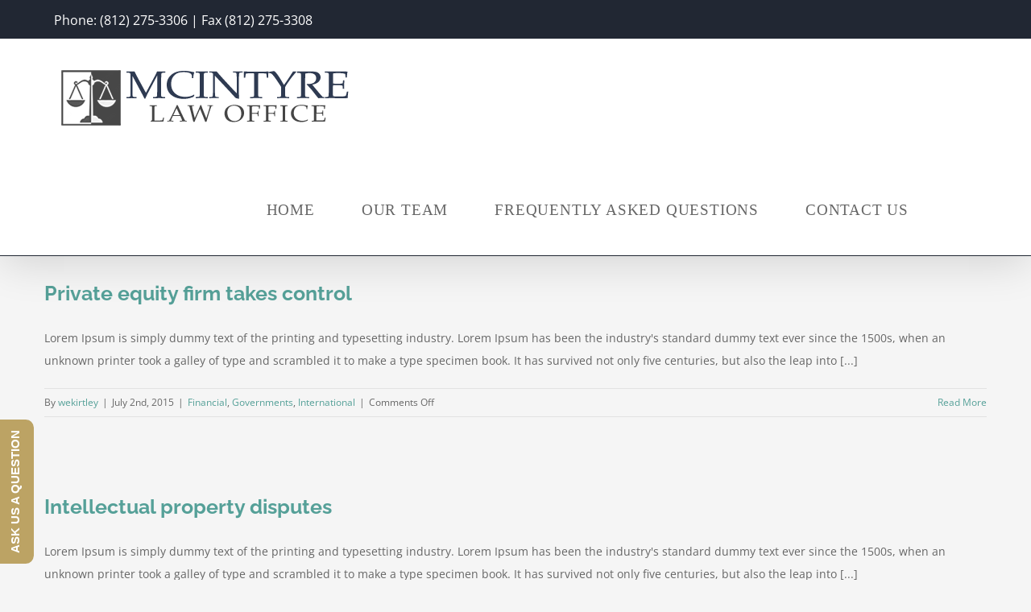

--- FILE ---
content_type: text/html; charset=UTF-8
request_url: https://mcintyrelawoffice.com/category/governments/
body_size: 7814
content:
<!DOCTYPE html>
<html class="avada-html-layout-wide avada-html-header-position-top avada-html-is-archive" lang="en-US" prefix="og: http://ogp.me/ns# fb: http://ogp.me/ns/fb#">
<head>
	<meta http-equiv="X-UA-Compatible" content="IE=edge" />
	<meta http-equiv="Content-Type" content="text/html; charset=utf-8"/>
	<meta name="viewport" content="width=device-width, initial-scale=1" />
	<meta name='robots' content='index, follow, max-image-preview:large, max-snippet:-1, max-video-preview:-1' />
	<style>img:is([sizes="auto" i], [sizes^="auto," i]) { contain-intrinsic-size: 3000px 1500px }</style>
	
	<!-- This site is optimized with the Yoast SEO plugin v26.7 - https://yoast.com/wordpress/plugins/seo/ -->
	<title>Governments Archives - THE MCINTYRE LAW OFFICE</title>
	<link rel="canonical" href="https://xgx.7a8.myftpupload.com/category/governments/" />
	<meta property="og:locale" content="en_US" />
	<meta property="og:type" content="article" />
	<meta property="og:title" content="Governments Archives - THE MCINTYRE LAW OFFICE" />
	<meta property="og:url" content="https://xgx.7a8.myftpupload.com/category/governments/" />
	<meta property="og:site_name" content="THE MCINTYRE LAW OFFICE" />
	<meta name="twitter:card" content="summary_large_image" />
	<script type="application/ld+json" class="yoast-schema-graph">{"@context":"https://schema.org","@graph":[{"@type":"CollectionPage","@id":"https://xgx.7a8.myftpupload.com/category/governments/","url":"https://xgx.7a8.myftpupload.com/category/governments/","name":"Governments Archives - THE MCINTYRE LAW OFFICE","isPartOf":{"@id":"https://xgx.7a8.myftpupload.com/#website"},"primaryImageOfPage":{"@id":"https://xgx.7a8.myftpupload.com/category/governments/#primaryimage"},"image":{"@id":"https://xgx.7a8.myftpupload.com/category/governments/#primaryimage"},"thumbnailUrl":"","breadcrumb":{"@id":"https://xgx.7a8.myftpupload.com/category/governments/#breadcrumb"},"inLanguage":"en-US"},{"@type":"ImageObject","inLanguage":"en-US","@id":"https://xgx.7a8.myftpupload.com/category/governments/#primaryimage","url":"","contentUrl":""},{"@type":"BreadcrumbList","@id":"https://xgx.7a8.myftpupload.com/category/governments/#breadcrumb","itemListElement":[{"@type":"ListItem","position":1,"name":"Home","item":"https://xgx.7a8.myftpupload.com/"},{"@type":"ListItem","position":2,"name":"Governments"}]},{"@type":"WebSite","@id":"https://xgx.7a8.myftpupload.com/#website","url":"https://xgx.7a8.myftpupload.com/","name":"THE MCINTYRE LAW OFFICE","description":"Certified Family Law Specialist","potentialAction":[{"@type":"SearchAction","target":{"@type":"EntryPoint","urlTemplate":"https://xgx.7a8.myftpupload.com/?s={search_term_string}"},"query-input":{"@type":"PropertyValueSpecification","valueRequired":true,"valueName":"search_term_string"}}],"inLanguage":"en-US"}]}</script>
	<!-- / Yoast SEO plugin. -->


<link rel="alternate" type="application/rss+xml" title="THE MCINTYRE LAW OFFICE &raquo; Feed" href="https://mcintyrelawoffice.com/feed/" />
<link rel="alternate" type="application/rss+xml" title="THE MCINTYRE LAW OFFICE &raquo; Comments Feed" href="https://mcintyrelawoffice.com/comments/feed/" />
		
		
		
				<link rel="alternate" type="application/rss+xml" title="THE MCINTYRE LAW OFFICE &raquo; Governments Category Feed" href="https://mcintyrelawoffice.com/category/governments/feed/" />
<style id='classic-theme-styles-inline-css' type='text/css'>
/*! This file is auto-generated */
.wp-block-button__link{color:#fff;background-color:#32373c;border-radius:9999px;box-shadow:none;text-decoration:none;padding:calc(.667em + 2px) calc(1.333em + 2px);font-size:1.125em}.wp-block-file__button{background:#32373c;color:#fff;text-decoration:none}
</style>
<style id='global-styles-inline-css' type='text/css'>
:root{--wp--preset--aspect-ratio--square: 1;--wp--preset--aspect-ratio--4-3: 4/3;--wp--preset--aspect-ratio--3-4: 3/4;--wp--preset--aspect-ratio--3-2: 3/2;--wp--preset--aspect-ratio--2-3: 2/3;--wp--preset--aspect-ratio--16-9: 16/9;--wp--preset--aspect-ratio--9-16: 9/16;--wp--preset--color--black: #000000;--wp--preset--color--cyan-bluish-gray: #abb8c3;--wp--preset--color--white: #ffffff;--wp--preset--color--pale-pink: #f78da7;--wp--preset--color--vivid-red: #cf2e2e;--wp--preset--color--luminous-vivid-orange: #ff6900;--wp--preset--color--luminous-vivid-amber: #fcb900;--wp--preset--color--light-green-cyan: #7bdcb5;--wp--preset--color--vivid-green-cyan: #00d084;--wp--preset--color--pale-cyan-blue: #8ed1fc;--wp--preset--color--vivid-cyan-blue: #0693e3;--wp--preset--color--vivid-purple: #9b51e0;--wp--preset--gradient--vivid-cyan-blue-to-vivid-purple: linear-gradient(135deg,rgba(6,147,227,1) 0%,rgb(155,81,224) 100%);--wp--preset--gradient--light-green-cyan-to-vivid-green-cyan: linear-gradient(135deg,rgb(122,220,180) 0%,rgb(0,208,130) 100%);--wp--preset--gradient--luminous-vivid-amber-to-luminous-vivid-orange: linear-gradient(135deg,rgba(252,185,0,1) 0%,rgba(255,105,0,1) 100%);--wp--preset--gradient--luminous-vivid-orange-to-vivid-red: linear-gradient(135deg,rgba(255,105,0,1) 0%,rgb(207,46,46) 100%);--wp--preset--gradient--very-light-gray-to-cyan-bluish-gray: linear-gradient(135deg,rgb(238,238,238) 0%,rgb(169,184,195) 100%);--wp--preset--gradient--cool-to-warm-spectrum: linear-gradient(135deg,rgb(74,234,220) 0%,rgb(151,120,209) 20%,rgb(207,42,186) 40%,rgb(238,44,130) 60%,rgb(251,105,98) 80%,rgb(254,248,76) 100%);--wp--preset--gradient--blush-light-purple: linear-gradient(135deg,rgb(255,206,236) 0%,rgb(152,150,240) 100%);--wp--preset--gradient--blush-bordeaux: linear-gradient(135deg,rgb(254,205,165) 0%,rgb(254,45,45) 50%,rgb(107,0,62) 100%);--wp--preset--gradient--luminous-dusk: linear-gradient(135deg,rgb(255,203,112) 0%,rgb(199,81,192) 50%,rgb(65,88,208) 100%);--wp--preset--gradient--pale-ocean: linear-gradient(135deg,rgb(255,245,203) 0%,rgb(182,227,212) 50%,rgb(51,167,181) 100%);--wp--preset--gradient--electric-grass: linear-gradient(135deg,rgb(202,248,128) 0%,rgb(113,206,126) 100%);--wp--preset--gradient--midnight: linear-gradient(135deg,rgb(2,3,129) 0%,rgb(40,116,252) 100%);--wp--preset--font-size--small: 10.5px;--wp--preset--font-size--medium: 20px;--wp--preset--font-size--large: 21px;--wp--preset--font-size--x-large: 42px;--wp--preset--font-size--normal: 14px;--wp--preset--font-size--xlarge: 28px;--wp--preset--font-size--huge: 42px;--wp--preset--spacing--20: 0.44rem;--wp--preset--spacing--30: 0.67rem;--wp--preset--spacing--40: 1rem;--wp--preset--spacing--50: 1.5rem;--wp--preset--spacing--60: 2.25rem;--wp--preset--spacing--70: 3.38rem;--wp--preset--spacing--80: 5.06rem;--wp--preset--shadow--natural: 6px 6px 9px rgba(0, 0, 0, 0.2);--wp--preset--shadow--deep: 12px 12px 50px rgba(0, 0, 0, 0.4);--wp--preset--shadow--sharp: 6px 6px 0px rgba(0, 0, 0, 0.2);--wp--preset--shadow--outlined: 6px 6px 0px -3px rgba(255, 255, 255, 1), 6px 6px rgba(0, 0, 0, 1);--wp--preset--shadow--crisp: 6px 6px 0px rgba(0, 0, 0, 1);}:where(.is-layout-flex){gap: 0.5em;}:where(.is-layout-grid){gap: 0.5em;}body .is-layout-flex{display: flex;}.is-layout-flex{flex-wrap: wrap;align-items: center;}.is-layout-flex > :is(*, div){margin: 0;}body .is-layout-grid{display: grid;}.is-layout-grid > :is(*, div){margin: 0;}:where(.wp-block-columns.is-layout-flex){gap: 2em;}:where(.wp-block-columns.is-layout-grid){gap: 2em;}:where(.wp-block-post-template.is-layout-flex){gap: 1.25em;}:where(.wp-block-post-template.is-layout-grid){gap: 1.25em;}.has-black-color{color: var(--wp--preset--color--black) !important;}.has-cyan-bluish-gray-color{color: var(--wp--preset--color--cyan-bluish-gray) !important;}.has-white-color{color: var(--wp--preset--color--white) !important;}.has-pale-pink-color{color: var(--wp--preset--color--pale-pink) !important;}.has-vivid-red-color{color: var(--wp--preset--color--vivid-red) !important;}.has-luminous-vivid-orange-color{color: var(--wp--preset--color--luminous-vivid-orange) !important;}.has-luminous-vivid-amber-color{color: var(--wp--preset--color--luminous-vivid-amber) !important;}.has-light-green-cyan-color{color: var(--wp--preset--color--light-green-cyan) !important;}.has-vivid-green-cyan-color{color: var(--wp--preset--color--vivid-green-cyan) !important;}.has-pale-cyan-blue-color{color: var(--wp--preset--color--pale-cyan-blue) !important;}.has-vivid-cyan-blue-color{color: var(--wp--preset--color--vivid-cyan-blue) !important;}.has-vivid-purple-color{color: var(--wp--preset--color--vivid-purple) !important;}.has-black-background-color{background-color: var(--wp--preset--color--black) !important;}.has-cyan-bluish-gray-background-color{background-color: var(--wp--preset--color--cyan-bluish-gray) !important;}.has-white-background-color{background-color: var(--wp--preset--color--white) !important;}.has-pale-pink-background-color{background-color: var(--wp--preset--color--pale-pink) !important;}.has-vivid-red-background-color{background-color: var(--wp--preset--color--vivid-red) !important;}.has-luminous-vivid-orange-background-color{background-color: var(--wp--preset--color--luminous-vivid-orange) !important;}.has-luminous-vivid-amber-background-color{background-color: var(--wp--preset--color--luminous-vivid-amber) !important;}.has-light-green-cyan-background-color{background-color: var(--wp--preset--color--light-green-cyan) !important;}.has-vivid-green-cyan-background-color{background-color: var(--wp--preset--color--vivid-green-cyan) !important;}.has-pale-cyan-blue-background-color{background-color: var(--wp--preset--color--pale-cyan-blue) !important;}.has-vivid-cyan-blue-background-color{background-color: var(--wp--preset--color--vivid-cyan-blue) !important;}.has-vivid-purple-background-color{background-color: var(--wp--preset--color--vivid-purple) !important;}.has-black-border-color{border-color: var(--wp--preset--color--black) !important;}.has-cyan-bluish-gray-border-color{border-color: var(--wp--preset--color--cyan-bluish-gray) !important;}.has-white-border-color{border-color: var(--wp--preset--color--white) !important;}.has-pale-pink-border-color{border-color: var(--wp--preset--color--pale-pink) !important;}.has-vivid-red-border-color{border-color: var(--wp--preset--color--vivid-red) !important;}.has-luminous-vivid-orange-border-color{border-color: var(--wp--preset--color--luminous-vivid-orange) !important;}.has-luminous-vivid-amber-border-color{border-color: var(--wp--preset--color--luminous-vivid-amber) !important;}.has-light-green-cyan-border-color{border-color: var(--wp--preset--color--light-green-cyan) !important;}.has-vivid-green-cyan-border-color{border-color: var(--wp--preset--color--vivid-green-cyan) !important;}.has-pale-cyan-blue-border-color{border-color: var(--wp--preset--color--pale-cyan-blue) !important;}.has-vivid-cyan-blue-border-color{border-color: var(--wp--preset--color--vivid-cyan-blue) !important;}.has-vivid-purple-border-color{border-color: var(--wp--preset--color--vivid-purple) !important;}.has-vivid-cyan-blue-to-vivid-purple-gradient-background{background: var(--wp--preset--gradient--vivid-cyan-blue-to-vivid-purple) !important;}.has-light-green-cyan-to-vivid-green-cyan-gradient-background{background: var(--wp--preset--gradient--light-green-cyan-to-vivid-green-cyan) !important;}.has-luminous-vivid-amber-to-luminous-vivid-orange-gradient-background{background: var(--wp--preset--gradient--luminous-vivid-amber-to-luminous-vivid-orange) !important;}.has-luminous-vivid-orange-to-vivid-red-gradient-background{background: var(--wp--preset--gradient--luminous-vivid-orange-to-vivid-red) !important;}.has-very-light-gray-to-cyan-bluish-gray-gradient-background{background: var(--wp--preset--gradient--very-light-gray-to-cyan-bluish-gray) !important;}.has-cool-to-warm-spectrum-gradient-background{background: var(--wp--preset--gradient--cool-to-warm-spectrum) !important;}.has-blush-light-purple-gradient-background{background: var(--wp--preset--gradient--blush-light-purple) !important;}.has-blush-bordeaux-gradient-background{background: var(--wp--preset--gradient--blush-bordeaux) !important;}.has-luminous-dusk-gradient-background{background: var(--wp--preset--gradient--luminous-dusk) !important;}.has-pale-ocean-gradient-background{background: var(--wp--preset--gradient--pale-ocean) !important;}.has-electric-grass-gradient-background{background: var(--wp--preset--gradient--electric-grass) !important;}.has-midnight-gradient-background{background: var(--wp--preset--gradient--midnight) !important;}.has-small-font-size{font-size: var(--wp--preset--font-size--small) !important;}.has-medium-font-size{font-size: var(--wp--preset--font-size--medium) !important;}.has-large-font-size{font-size: var(--wp--preset--font-size--large) !important;}.has-x-large-font-size{font-size: var(--wp--preset--font-size--x-large) !important;}
:where(.wp-block-post-template.is-layout-flex){gap: 1.25em;}:where(.wp-block-post-template.is-layout-grid){gap: 1.25em;}
:where(.wp-block-columns.is-layout-flex){gap: 2em;}:where(.wp-block-columns.is-layout-grid){gap: 2em;}
:root :where(.wp-block-pullquote){font-size: 1.5em;line-height: 1.6;}
</style>
<link rel='stylesheet' id='wp-components-css' href='https://mcintyrelawoffice.com/wp-includes/css/dist/components/style.min.css?ver=6.8.3' type='text/css' media='all' />
<link rel='stylesheet' id='godaddy-styles-css' href='https://mcintyrelawoffice.com/wp-content/mu-plugins/vendor/wpex/godaddy-launch/includes/Dependencies/GoDaddy/Styles/build/latest.css?ver=2.0.2' type='text/css' media='all' />
<link rel='stylesheet' id='fusion-dynamic-css-css' href='https://mcintyrelawoffice.com/wp-content/uploads/fusion-styles/1531b8f70fa66bcb3db4336bea3ff31f.min.css?ver=3.7.1' type='text/css' media='all' />
<link rel="https://api.w.org/" href="https://mcintyrelawoffice.com/wp-json/" /><link rel="alternate" title="JSON" type="application/json" href="https://mcintyrelawoffice.com/wp-json/wp/v2/categories/16" /><link rel="EditURI" type="application/rsd+xml" title="RSD" href="https://mcintyrelawoffice.com/xmlrpc.php?rsd" />
<meta name="generator" content="WordPress 6.8.3" />
<style type="text/css" id="css-fb-visibility">@media screen and (max-width: 850px){.fusion-no-small-visibility{display:none !important;}body:not(.fusion-builder-ui-wireframe) .sm-text-align-center{text-align:center !important;}body:not(.fusion-builder-ui-wireframe) .sm-text-align-left{text-align:left !important;}body:not(.fusion-builder-ui-wireframe) .sm-text-align-right{text-align:right !important;}body:not(.fusion-builder-ui-wireframe) .sm-flex-align-center{justify-content:center !important;}body:not(.fusion-builder-ui-wireframe) .sm-flex-align-flex-start{justify-content:flex-start !important;}body:not(.fusion-builder-ui-wireframe) .sm-flex-align-flex-end{justify-content:flex-end !important;}body:not(.fusion-builder-ui-wireframe) .sm-mx-auto{margin-left:auto !important;margin-right:auto !important;}body:not(.fusion-builder-ui-wireframe) .sm-ml-auto{margin-left:auto !important;}body:not(.fusion-builder-ui-wireframe) .sm-mr-auto{margin-right:auto !important;}body:not(.fusion-builder-ui-wireframe) .fusion-absolute-position-small{position:absolute;top:auto;width:100%;}}@media screen and (min-width: 851px) and (max-width: 1024px){.fusion-no-medium-visibility{display:none !important;}body:not(.fusion-builder-ui-wireframe) .md-text-align-center{text-align:center !important;}body:not(.fusion-builder-ui-wireframe) .md-text-align-left{text-align:left !important;}body:not(.fusion-builder-ui-wireframe) .md-text-align-right{text-align:right !important;}body:not(.fusion-builder-ui-wireframe) .md-flex-align-center{justify-content:center !important;}body:not(.fusion-builder-ui-wireframe) .md-flex-align-flex-start{justify-content:flex-start !important;}body:not(.fusion-builder-ui-wireframe) .md-flex-align-flex-end{justify-content:flex-end !important;}body:not(.fusion-builder-ui-wireframe) .md-mx-auto{margin-left:auto !important;margin-right:auto !important;}body:not(.fusion-builder-ui-wireframe) .md-ml-auto{margin-left:auto !important;}body:not(.fusion-builder-ui-wireframe) .md-mr-auto{margin-right:auto !important;}body:not(.fusion-builder-ui-wireframe) .fusion-absolute-position-medium{position:absolute;top:auto;width:100%;}}@media screen and (min-width: 1025px){.fusion-no-large-visibility{display:none !important;}body:not(.fusion-builder-ui-wireframe) .lg-text-align-center{text-align:center !important;}body:not(.fusion-builder-ui-wireframe) .lg-text-align-left{text-align:left !important;}body:not(.fusion-builder-ui-wireframe) .lg-text-align-right{text-align:right !important;}body:not(.fusion-builder-ui-wireframe) .lg-flex-align-center{justify-content:center !important;}body:not(.fusion-builder-ui-wireframe) .lg-flex-align-flex-start{justify-content:flex-start !important;}body:not(.fusion-builder-ui-wireframe) .lg-flex-align-flex-end{justify-content:flex-end !important;}body:not(.fusion-builder-ui-wireframe) .lg-mx-auto{margin-left:auto !important;margin-right:auto !important;}body:not(.fusion-builder-ui-wireframe) .lg-ml-auto{margin-left:auto !important;}body:not(.fusion-builder-ui-wireframe) .lg-mr-auto{margin-right:auto !important;}body:not(.fusion-builder-ui-wireframe) .fusion-absolute-position-large{position:absolute;top:auto;width:100%;}}</style><style type="text/css">.recentcomments a{display:inline !important;padding:0 !important;margin:0 !important;}</style>
<style type='text/css'>
/* START Styles Simple Side Tab v2.2.2 */
#rum_sst_tab {
    font-family: Tahoma, sans-serif;
    top: 700px;
    background-color: #bca364;
    color: #ffffff;
    border-style: solid;
    border-width: 0px;
}

#rum_sst_tab:hover {
    background-color: #8c784a;
	-moz-box-shadow:    -3px 3px 5px 2px #ccc;
	-webkit-box-shadow: -3px 3px 5px 2px #ccc;
	box-shadow:         -3px 3px 5px 2px #ccc;
}
.rum_sst_contents {
    position:fixed;
    margin:0;
    padding:6px 13px 8px 13px;
    text-decoration:none;
    text-align:center;
    font-size:15px;
    font-weight:bold;
    border-style:solid;
    display:block;
    z-index:100000;
}
.rum_sst_left {
    left:-2px;
    cursor: pointer;
    -webkit-transform-origin:0 0;
    -moz-transform-origin:0 0;
    -o-transform-origin:0 0;
    -ms-transform-origin:0 0;
    -webkit-transform:rotate(270deg);
    -moz-transform:rotate(270deg);
    -ms-transform:rotate(270deg);
    -o-transform:rotate(270deg);
    transform:rotate(270deg);
    -moz-border-radius-bottomright:10px;
    border-bottom-right-radius:10px;
    -moz-border-radius-bottomleft:10px;
    border-bottom-left-radius:10px;
}
.rum_sst_right {
    right:-1px;
    cursor: pointer;
    -webkit-transform-origin:100% 100%;
    -moz-transform-origin:100% 100%;
    -o-transform-origin:100% 100%;
    -ms-transform-origin:100% 100%;
    -webkit-transform:rotate(-90deg);
    -moz-transform:rotate(-90deg);
    -ms-transform:rotate(-90deg);
    -o-transform:rotate(-90deg);
    transform:rotate(-90deg);
    -moz-border-radius-topright:10px;
    border-top-right-radius:10px;
    -moz-border-radius-topleft:10px;
    border-top-left-radius:10px;
}
.rum_sst_right.less-ie-9 {
    right:-120px;
    filter: progid:DXImageTransform.Microsoft.BasicImage(rotation=1);
}
.rum_sst_left.less-ie-9 {
    filter: progid:DXImageTransform.Microsoft.BasicImage(rotation=3);
}
/* END Styles Simple Side Tab */
</style>
		<script type="text/javascript">
			var doc = document.documentElement;
			doc.setAttribute( 'data-useragent', navigator.userAgent );
		</script>
		
	</head>

<body class="archive category category-governments category-16 wp-theme-Avada fusion-image-hovers fusion-pagination-sizing fusion-button_type-flat fusion-button_span-no fusion-button_gradient-linear avada-image-rollover-circle-yes avada-image-rollover-yes avada-image-rollover-direction-left fusion-body ltr no-tablet-sticky-header no-mobile-sticky-header no-mobile-slidingbar fusion-disable-outline fusion-sub-menu-fade mobile-logo-pos-left layout-wide-mode avada-has-boxed-modal-shadow-none layout-scroll-offset-full avada-has-zero-margin-offset-top fusion-top-header menu-text-align-left mobile-menu-design-modern fusion-show-pagination-text fusion-header-layout-v2 avada-responsive avada-footer-fx-none avada-menu-highlight-style-bar fusion-search-form-classic fusion-main-menu-search-dropdown fusion-avatar-square avada-dropdown-styles avada-blog-layout-large avada-blog-archive-layout-large avada-header-shadow-yes avada-menu-icon-position-left avada-has-megamenu-shadow avada-has-mainmenu-dropdown-divider avada-has-header-100-width avada-has-breadcrumb-mobile-hidden avada-has-titlebar-hide avada-has-pagination-padding avada-flyout-menu-direction-fade avada-ec-views-v1" >
		<a class="skip-link screen-reader-text" href="#content">Skip to content</a>

	<div id="boxed-wrapper">
		<div class="fusion-sides-frame"></div>
		<div id="wrapper" class="fusion-wrapper">
			<div id="home" style="position:relative;top:-1px;"></div>
			
				
			<header class="fusion-header-wrapper fusion-header-shadow">
				<div class="fusion-header-v2 fusion-logo-alignment fusion-logo-left fusion-sticky-menu-1 fusion-sticky-logo-1 fusion-mobile-logo-1  fusion-mobile-menu-design-modern">
					
<div class="fusion-secondary-header">
	<div class="fusion-row">
					<div class="fusion-alignleft">
				<div class="fusion-contact-info"><span class="fusion-contact-info-phone-number">Phone: (812) 275-3306  | Fax (812) 275-3308</span></div>			</div>
					</div>
</div>
<div class="fusion-header-sticky-height"></div>
<div class="fusion-header">
	<div class="fusion-row">
					<div class="fusion-logo" data-margin-top="34px" data-margin-bottom="34px" data-margin-left="0px" data-margin-right="0px">
			<a class="fusion-logo-link"  href="https://mcintyrelawoffice.com/" >

						<!-- standard logo -->
			<img src="https://mcintyrelawoffice.com/wp-content/uploads/2022/06/logo3.png" srcset="https://mcintyrelawoffice.com/wp-content/uploads/2022/06/logo3.png 1x" width="370" height="80" alt="THE MCINTYRE LAW OFFICE Logo" data-retina_logo_url="" class="fusion-standard-logo" />

											<!-- mobile logo -->
				<img src="https://mcintyrelawoffice.com/wp-content/uploads/2022/06/logo3.png" srcset="https://mcintyrelawoffice.com/wp-content/uploads/2022/06/logo3.png 1x" width="370" height="80" alt="THE MCINTYRE LAW OFFICE Logo" data-retina_logo_url="" class="fusion-mobile-logo" />
			
											<!-- sticky header logo -->
				<img src="https://mcintyrelawoffice.com/wp-content/uploads/2022/06/logo3.png" srcset="https://mcintyrelawoffice.com/wp-content/uploads/2022/06/logo3.png 1x" width="370" height="80" alt="THE MCINTYRE LAW OFFICE Logo" data-retina_logo_url="" class="fusion-sticky-logo" />
					</a>
		</div>		<nav class="fusion-main-menu" aria-label="Main Menu"><ul id="menu-country-butcher-main-menu" class="fusion-menu"><li  id="menu-item-2059"  class="menu-item menu-item-type-post_type menu-item-object-page menu-item-2059"  data-item-id="2059"><a  href="https://mcintyrelawoffice.com/mcintyre-law-office/" class="fusion-bar-highlight"><span class="menu-text">HOME</span></a></li><li  id="menu-item-2143"  class="menu-item menu-item-type-post_type menu-item-object-page menu-item-2143"  data-item-id="2143"><a  href="https://mcintyrelawoffice.com/team/" class="fusion-bar-highlight"><span class="menu-text">OUR TEAM</span></a></li><li  id="menu-item-2048"  class="menu-item menu-item-type-post_type menu-item-object-page menu-item-2048"  data-item-id="2048"><a  href="https://mcintyrelawoffice.com/faqs/" class="fusion-bar-highlight"><span class="menu-text">FREQUENTLY ASKED QUESTIONS</span></a></li><li  id="menu-item-2080"  class="menu-item menu-item-type-post_type menu-item-object-page menu-item-2080"  data-item-id="2080"><a  href="https://mcintyrelawoffice.com/contact-us-4/" class="fusion-bar-highlight"><span class="menu-text">CONTACT US</span></a></li></ul></nav><nav class="fusion-main-menu fusion-sticky-menu" aria-label="Main Menu Sticky"><ul id="menu-country-butcher-main-menu-1" class="fusion-menu"><li   class="menu-item menu-item-type-post_type menu-item-object-page menu-item-2059"  data-item-id="2059"><a  href="https://mcintyrelawoffice.com/mcintyre-law-office/" class="fusion-bar-highlight"><span class="menu-text">HOME</span></a></li><li   class="menu-item menu-item-type-post_type menu-item-object-page menu-item-2143"  data-item-id="2143"><a  href="https://mcintyrelawoffice.com/team/" class="fusion-bar-highlight"><span class="menu-text">OUR TEAM</span></a></li><li   class="menu-item menu-item-type-post_type menu-item-object-page menu-item-2048"  data-item-id="2048"><a  href="https://mcintyrelawoffice.com/faqs/" class="fusion-bar-highlight"><span class="menu-text">FREQUENTLY ASKED QUESTIONS</span></a></li><li   class="menu-item menu-item-type-post_type menu-item-object-page menu-item-2080"  data-item-id="2080"><a  href="https://mcintyrelawoffice.com/contact-us-4/" class="fusion-bar-highlight"><span class="menu-text">CONTACT US</span></a></li></ul></nav><div class="fusion-mobile-navigation"><ul id="menu-country-butcher-main-menu-2" class="fusion-mobile-menu"><li   class="menu-item menu-item-type-post_type menu-item-object-page menu-item-2059"  data-item-id="2059"><a  href="https://mcintyrelawoffice.com/mcintyre-law-office/" class="fusion-bar-highlight"><span class="menu-text">HOME</span></a></li><li   class="menu-item menu-item-type-post_type menu-item-object-page menu-item-2143"  data-item-id="2143"><a  href="https://mcintyrelawoffice.com/team/" class="fusion-bar-highlight"><span class="menu-text">OUR TEAM</span></a></li><li   class="menu-item menu-item-type-post_type menu-item-object-page menu-item-2048"  data-item-id="2048"><a  href="https://mcintyrelawoffice.com/faqs/" class="fusion-bar-highlight"><span class="menu-text">FREQUENTLY ASKED QUESTIONS</span></a></li><li   class="menu-item menu-item-type-post_type menu-item-object-page menu-item-2080"  data-item-id="2080"><a  href="https://mcintyrelawoffice.com/contact-us-4/" class="fusion-bar-highlight"><span class="menu-text">CONTACT US</span></a></li></ul></div>	<div class="fusion-mobile-menu-icons">
							<a href="#" class="fusion-icon awb-icon-bars" aria-label="Toggle mobile menu" aria-expanded="false"></a>
		
		
		
			</div>

<nav class="fusion-mobile-nav-holder fusion-mobile-menu-text-align-left" aria-label="Main Menu Mobile"></nav>

	<nav class="fusion-mobile-nav-holder fusion-mobile-menu-text-align-left fusion-mobile-sticky-nav-holder" aria-label="Main Menu Mobile Sticky"></nav>
					</div>
</div>
				</div>
				<div class="fusion-clearfix"></div>
			</header>
							
						<div id="sliders-container" class="fusion-slider-visibility">
					</div>
				
				
			
			
						<main id="main" class="clearfix ">
				<div class="fusion-row" style="">
<section id="content" class="full-width" style="width: 100%;">
	
	<div id="posts-container" class="fusion-blog-archive fusion-blog-layout-large-wrapper fusion-clearfix">
	<div class="fusion-posts-container fusion-blog-layout-large fusion-blog-pagination fusion-blog-rollover " data-pages="1">
		
		
													<article id="post-1910" class="fusion-post-large  post fusion-clearfix post-1910 type-post status-publish format-standard has-post-thumbnail hentry category-financial category-governments category-international tag-allegations tag-litigation tag-taxes">
				
				
				
									
		<div class="fusion-flexslider flexslider fusion-flexslider-loading fusion-post-slideshow">
		<ul class="slides">
																		<li><div  class="fusion-image-wrapper" aria-haspopup="true">
				<div class="fusion-rollover">
	<div class="fusion-rollover-content">

														<a class="fusion-rollover-link" href="https://mcintyrelawoffice.com/2015/07/private-equity-firm-takes-control/">Private equity firm takes control</a>
			
														
								
								
													
		
												<h4 class="fusion-rollover-title">
					<a class="fusion-rollover-title-link" href="https://mcintyrelawoffice.com/2015/07/private-equity-firm-takes-control/">
						Private equity firm takes control					</a>
				</h4>
			
										<div class="fusion-rollover-categories"><a href="https://mcintyrelawoffice.com/category/financial/" rel="tag">Financial</a>, <a href="https://mcintyrelawoffice.com/category/governments/" rel="tag">Governments</a>, <a href="https://mcintyrelawoffice.com/category/international/" rel="tag">International</a></div>					
		
						<a class="fusion-link-wrapper" href="https://mcintyrelawoffice.com/2015/07/private-equity-firm-takes-control/" aria-label="Private equity firm takes control"></a>
	</div>
</div>
</div>
</li>
																																																																														</ul>
	</div>
				
				
				
				<div class="fusion-post-content post-content">
					<h2 class="entry-title fusion-post-title"><a href="https://mcintyrelawoffice.com/2015/07/private-equity-firm-takes-control/">Private equity firm takes control</a></h2>
										
					<div class="fusion-post-content-container">
						<p>Lorem Ipsum is simply dummy text of the printing and typesetting industry. Lorem Ipsum has been the industry's standard dummy text ever since the 1500s, when an unknown printer took a galley of type and scrambled it to make a type specimen book. It has survived not only five centuries, but also the leap into [...]</p>					</div>
				</div>

				
																			<div class="fusion-meta-info">
																						<div class="fusion-alignleft">By <span class="vcard"><span class="fn"><a href="https://mcintyrelawoffice.com/author/wekirtley/" title="Posts by wekirtley" rel="author">wekirtley</a></span></span><span class="fusion-inline-sep">|</span><span class="updated rich-snippet-hidden">2015-07-02T16:58:15+00:00</span><span>July 2nd, 2015</span><span class="fusion-inline-sep">|</span><a href="https://mcintyrelawoffice.com/category/financial/" rel="category tag">Financial</a>, <a href="https://mcintyrelawoffice.com/category/governments/" rel="category tag">Governments</a>, <a href="https://mcintyrelawoffice.com/category/international/" rel="category tag">International</a><span class="fusion-inline-sep">|</span><span class="fusion-comments"><span>Comments Off<span class="screen-reader-text"> on Private equity firm takes control</span></span></span></div>							
																														<div class="fusion-alignright">
									<a href="https://mcintyrelawoffice.com/2015/07/private-equity-firm-takes-control/" class="fusion-read-more" aria-label="More on Private equity firm takes control">
										Read More									</a>
								</div>
													</div>
									
				
							</article>

			
											<article id="post-1908" class="fusion-post-large  post fusion-clearfix post-1908 type-post status-publish format-standard has-post-thumbnail hentry category-acquisitions category-financial category-governments tag-agreement tag-allegations tag-governments">
				
				
				
									
		<div class="fusion-flexslider flexslider fusion-flexslider-loading fusion-post-slideshow">
		<ul class="slides">
																		<li><div  class="fusion-image-wrapper" aria-haspopup="true">
				<div class="fusion-rollover">
	<div class="fusion-rollover-content">

														<a class="fusion-rollover-link" href="https://mcintyrelawoffice.com/2015/07/intellectual-property-disputes/">Intellectual property disputes</a>
			
														
								
								
													
		
												<h4 class="fusion-rollover-title">
					<a class="fusion-rollover-title-link" href="https://mcintyrelawoffice.com/2015/07/intellectual-property-disputes/">
						Intellectual property disputes					</a>
				</h4>
			
										<div class="fusion-rollover-categories"><a href="https://mcintyrelawoffice.com/category/acquisitions/" rel="tag">Acquisitions</a>, <a href="https://mcintyrelawoffice.com/category/financial/" rel="tag">Financial</a>, <a href="https://mcintyrelawoffice.com/category/governments/" rel="tag">Governments</a></div>					
		
						<a class="fusion-link-wrapper" href="https://mcintyrelawoffice.com/2015/07/intellectual-property-disputes/" aria-label="Intellectual property disputes"></a>
	</div>
</div>
</div>
</li>
																																																																														</ul>
	</div>
				
				
				
				<div class="fusion-post-content post-content">
					<h2 class="entry-title fusion-post-title"><a href="https://mcintyrelawoffice.com/2015/07/intellectual-property-disputes/">Intellectual property disputes</a></h2>
										
					<div class="fusion-post-content-container">
						<p>Lorem Ipsum is simply dummy text of the printing and typesetting industry. Lorem Ipsum has been the industry's standard dummy text ever since the 1500s, when an unknown printer took a galley of type and scrambled it to make a type specimen book. It has survived not only five centuries, but also the leap into [...]</p>					</div>
				</div>

				
																			<div class="fusion-meta-info">
																						<div class="fusion-alignleft">By <span class="vcard"><span class="fn"><a href="https://mcintyrelawoffice.com/author/wekirtley/" title="Posts by wekirtley" rel="author">wekirtley</a></span></span><span class="fusion-inline-sep">|</span><span class="updated rich-snippet-hidden">2015-07-02T16:56:28+00:00</span><span>July 2nd, 2015</span><span class="fusion-inline-sep">|</span><a href="https://mcintyrelawoffice.com/category/acquisitions/" rel="category tag">Acquisitions</a>, <a href="https://mcintyrelawoffice.com/category/financial/" rel="category tag">Financial</a>, <a href="https://mcintyrelawoffice.com/category/governments/" rel="category tag">Governments</a><span class="fusion-inline-sep">|</span><span class="fusion-comments"><span>Comments Off<span class="screen-reader-text"> on Intellectual property disputes</span></span></span></div>							
																														<div class="fusion-alignright">
									<a href="https://mcintyrelawoffice.com/2015/07/intellectual-property-disputes/" class="fusion-read-more" aria-label="More on Intellectual property disputes">
										Read More									</a>
								</div>
													</div>
									
				
							</article>

			
											<article id="post-1907" class="fusion-post-large  post fusion-clearfix post-1907 type-post status-publish format-standard has-post-thumbnail hentry category-acquisitions category-financial category-governments category-taxes tag-financial tag-international tag-taxes">
				
				
				
									
		<div class="fusion-flexslider flexslider fusion-flexslider-loading fusion-post-slideshow">
		<ul class="slides">
																		<li><div  class="fusion-image-wrapper" aria-haspopup="true">
				<div class="fusion-rollover">
	<div class="fusion-rollover-content">

														<a class="fusion-rollover-link" href="https://mcintyrelawoffice.com/2015/07/entertainment-industry-acquisitions/">Entertainment industry acquisitions</a>
			
														
								
								
													
		
												<h4 class="fusion-rollover-title">
					<a class="fusion-rollover-title-link" href="https://mcintyrelawoffice.com/2015/07/entertainment-industry-acquisitions/">
						Entertainment industry acquisitions					</a>
				</h4>
			
										<div class="fusion-rollover-categories"><a href="https://mcintyrelawoffice.com/category/acquisitions/" rel="tag">Acquisitions</a>, <a href="https://mcintyrelawoffice.com/category/financial/" rel="tag">Financial</a>, <a href="https://mcintyrelawoffice.com/category/governments/" rel="tag">Governments</a>, <a href="https://mcintyrelawoffice.com/category/taxes/" rel="tag">Taxes</a></div>					
		
						<a class="fusion-link-wrapper" href="https://mcintyrelawoffice.com/2015/07/entertainment-industry-acquisitions/" aria-label="Entertainment industry acquisitions"></a>
	</div>
</div>
</div>
</li>
																																																																														</ul>
	</div>
				
				
				
				<div class="fusion-post-content post-content">
					<h2 class="entry-title fusion-post-title"><a href="https://mcintyrelawoffice.com/2015/07/entertainment-industry-acquisitions/">Entertainment industry acquisitions</a></h2>
										
					<div class="fusion-post-content-container">
						<p>Lorem Ipsum is simply dummy text of the printing and typesetting industry. Lorem Ipsum has been the industry's standard dummy text ever since the 1500s, when an unknown printer took a galley of type and scrambled it to make a type specimen book. It has survived not only five centuries, but also the leap into [...]</p>					</div>
				</div>

				
																			<div class="fusion-meta-info">
																						<div class="fusion-alignleft">By <span class="vcard"><span class="fn"><a href="https://mcintyrelawoffice.com/author/wekirtley/" title="Posts by wekirtley" rel="author">wekirtley</a></span></span><span class="fusion-inline-sep">|</span><span class="updated rich-snippet-hidden">2015-07-02T16:55:19+00:00</span><span>July 2nd, 2015</span><span class="fusion-inline-sep">|</span><a href="https://mcintyrelawoffice.com/category/acquisitions/" rel="category tag">Acquisitions</a>, <a href="https://mcintyrelawoffice.com/category/financial/" rel="category tag">Financial</a>, <a href="https://mcintyrelawoffice.com/category/governments/" rel="category tag">Governments</a>, <a href="https://mcintyrelawoffice.com/category/taxes/" rel="category tag">Taxes</a><span class="fusion-inline-sep">|</span><span class="fusion-comments"><span>Comments Off<span class="screen-reader-text"> on Entertainment industry acquisitions</span></span></span></div>							
																														<div class="fusion-alignright">
									<a href="https://mcintyrelawoffice.com/2015/07/entertainment-industry-acquisitions/" class="fusion-read-more" aria-label="More on Entertainment industry acquisitions">
										Read More									</a>
								</div>
													</div>
									
				
							</article>

			
		
		
	</div>

			</div>
</section>
						
					</div>  <!-- fusion-row -->
				</main>  <!-- #main -->
				
				
								
					<section class="fusion-tb-footer fusion-footer"><div class="fusion-footer-widget-area fusion-widget-area"></div></section>
					<div class="fusion-sliding-bar-wrapper">
											</div>

												</div> <!-- wrapper -->
		</div> <!-- #boxed-wrapper -->
		<div class="fusion-top-frame"></div>
		<div class="fusion-bottom-frame"></div>
		<div class="fusion-boxed-shadow"></div>
		<a class="fusion-one-page-text-link fusion-page-load-link" tabindex="-1" href="#" aria-hidden="true">Page load link</a>

		<div class="avada-footer-scripts">
			<script type="speculationrules">
{"prefetch":[{"source":"document","where":{"and":[{"href_matches":"\/*"},{"not":{"href_matches":["\/wp-*.php","\/wp-admin\/*","\/wp-content\/uploads\/*","\/wp-content\/*","\/wp-content\/plugins\/*","\/wp-content\/themes\/Avada\/*","\/*\\?(.+)"]}},{"not":{"selector_matches":"a[rel~=\"nofollow\"]"}},{"not":{"selector_matches":".no-prefetch, .no-prefetch a"}}]},"eagerness":"conservative"}]}
</script>
<script type="text/javascript">var fusionNavIsCollapsed=function(e){var t,n;window.innerWidth<=e.getAttribute("data-breakpoint")?(e.classList.add("collapse-enabled"),e.classList.contains("expanded")||(e.setAttribute("aria-expanded","false"),window.dispatchEvent(new Event("fusion-mobile-menu-collapsed",{bubbles:!0,cancelable:!0}))),(n=e.querySelectorAll(".menu-item-has-children.expanded")).length&&n.forEach(function(e){e.querySelector(".fusion-open-nav-submenu").setAttribute("aria-expanded","false")})):(null!==e.querySelector(".menu-item-has-children.expanded .fusion-open-nav-submenu-on-click")&&e.querySelector(".menu-item-has-children.expanded .fusion-open-nav-submenu-on-click").click(),e.classList.remove("collapse-enabled"),e.setAttribute("aria-expanded","true"),null!==e.querySelector(".fusion-custom-menu")&&e.querySelector(".fusion-custom-menu").removeAttribute("style")),e.classList.add("no-wrapper-transition"),clearTimeout(t),t=setTimeout(()=>{e.classList.remove("no-wrapper-transition")},400),e.classList.remove("loading")},fusionRunNavIsCollapsed=function(){var e,t=document.querySelectorAll(".fusion-menu-element-wrapper");for(e=0;e<t.length;e++)fusionNavIsCollapsed(t[e])};function avadaGetScrollBarWidth(){var e,t,n,l=document.createElement("p");return l.style.width="100%",l.style.height="200px",(e=document.createElement("div")).style.position="absolute",e.style.top="0px",e.style.left="0px",e.style.visibility="hidden",e.style.width="200px",e.style.height="150px",e.style.overflow="hidden",e.appendChild(l),document.body.appendChild(e),t=l.offsetWidth,e.style.overflow="scroll",t==(n=l.offsetWidth)&&(n=e.clientWidth),document.body.removeChild(e),jQuery("html").hasClass("awb-scroll")&&10<t-n?10:t-n}fusionRunNavIsCollapsed(),window.addEventListener("fusion-resize-horizontal",fusionRunNavIsCollapsed);</script><a href="https://mcintyrelawoffice.com/contact-us-4/" id="rum_sst_tab" class="rum_sst_contents rum_sst_left">ASK US A QUESTION</a><script type="text/javascript" src="https://mcintyrelawoffice.com/wp-includes/js/jquery/jquery.min.js?ver=3.7.1" id="jquery-core-js"></script>
<script type="text/javascript" src="https://mcintyrelawoffice.com/wp-content/uploads/fusion-scripts/9f7caeb3890e330ea588629c5cfd981a.min.js?ver=3.7.1" id="fusion-scripts-js"></script>
				<script type="text/javascript">
				jQuery( document ).ready( function() {
					var ajaxurl = 'https://mcintyrelawoffice.com/wp-admin/admin-ajax.php';
					if ( 0 < jQuery( '.fusion-login-nonce' ).length ) {
						jQuery.get( ajaxurl, { 'action': 'fusion_login_nonce' }, function( response ) {
							jQuery( '.fusion-login-nonce' ).html( response );
						});
					}
				});
								</script>
						</div>

			<div class="to-top-container to-top-right">
		<a href="#" id="toTop" class="fusion-top-top-link">
			<span class="screen-reader-text">Go to Top</span>
		</a>
	</div>
		</body>
</html>
